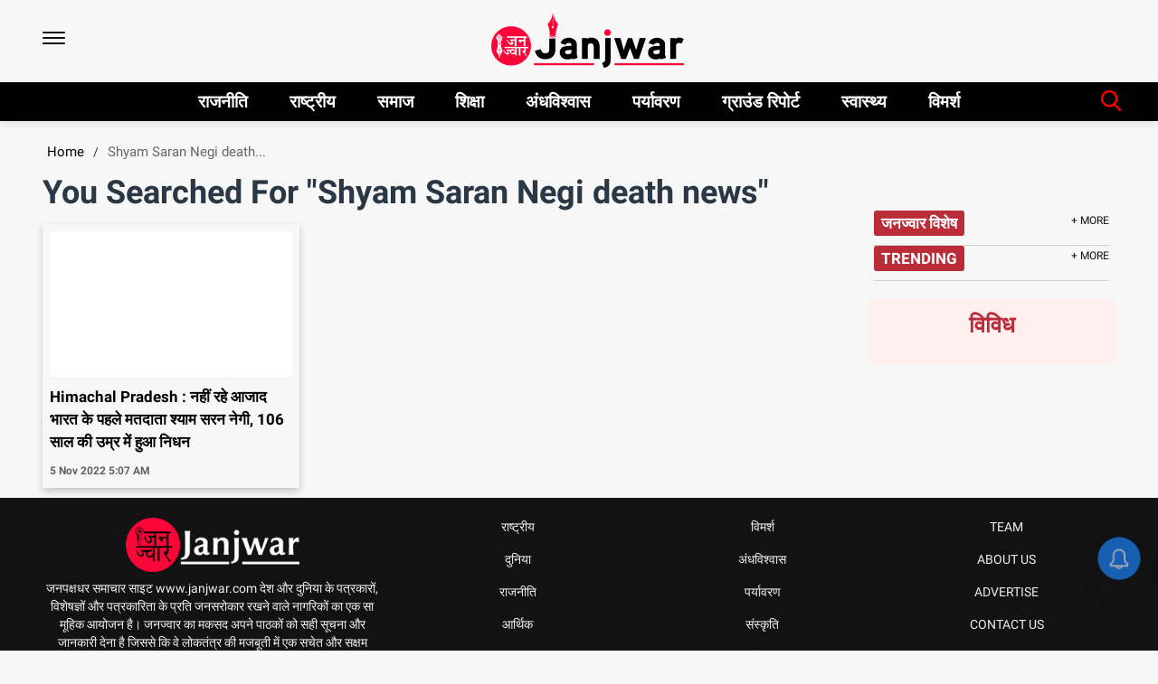

--- FILE ---
content_type: text/html; charset=utf-8
request_url: https://www.google.com/recaptcha/api2/aframe
body_size: 266
content:
<!DOCTYPE HTML><html><head><meta http-equiv="content-type" content="text/html; charset=UTF-8"></head><body><script nonce="csHKu_bXfWdpnETKIjULBA">/** Anti-fraud and anti-abuse applications only. See google.com/recaptcha */ try{var clients={'sodar':'https://pagead2.googlesyndication.com/pagead/sodar?'};window.addEventListener("message",function(a){try{if(a.source===window.parent){var b=JSON.parse(a.data);var c=clients[b['id']];if(c){var d=document.createElement('img');d.src=c+b['params']+'&rc='+(localStorage.getItem("rc::a")?sessionStorage.getItem("rc::b"):"");window.document.body.appendChild(d);sessionStorage.setItem("rc::e",parseInt(sessionStorage.getItem("rc::e")||0)+1);localStorage.setItem("rc::h",'1767113265916');}}}catch(b){}});window.parent.postMessage("_grecaptcha_ready", "*");}catch(b){}</script></body></html>

--- FILE ---
content_type: application/javascript
request_url: https://cdn.izooto.com/scripts/1e5d8a3dc0e031805ff458eea566d227cdcac259.js
body_size: 1057
content:
try{window.izConfig={"client":47644,"sourceOrigin":"https:\/\/janjwar.com","domainRoot":"","webPushId":"","webServiceUrl":"","isSdkHttps":1,"customPixelLink":"","mobileAllowed":1,"serviceWorkerName":"\/service-worker.js","manifestName":"\/manifest.json","desktopAllowed":1,"setEnr":1,"izootoStatus":1,"debug":0,"siteUrl":"https:\/\/janjwar.com","promptDelay":6000,"repeatPromptDelay":0,"tagsEnabled":1,"welcomeNotification":{"status":0,"title":"","body":"","icon":"","url":"","showAfter":0,"clickTimeout":0},"locale":"en","vapidPublicKey":"BCnASteYX9uEYDeqLKxyuM7w5z4LrL3IwgLAiNkW_1LGEI_kwX97q0EKyzAXLe5m0jQRHtJxuIe7yfw1xcaGRss","branding":1,"overlay":0,"promptFlow":0,"optInDesignType":0,"optInDesign":"","promptDesign":{"message":"","subMessage":"","icon":"","btn1Txt":"","btn2Txt":"","position":"","bgColor":"","titleForeColor":"","messageForeColor":"","btn1bgColor":"","btn1ForeColor":"","btn2bgColor":"","btn2ForeColor":""},"mobPromptFlow":0,"mobOptInDesignType":0,"mobPromptDesign":{"message":"We\'d like to notify you about the latest updates","subMessage":"You can unsubscribe from notifications anytime","icon":"https:\/\/cdnimg.izooto.com\/default\/6.png","btn1Txt":"Later","btn2Txt":"Allow","position":"","bgColor":"#f9f9f9","titleForeColor":"#5a5a5a","messageForeColor":"#5a5a5a","btn1bgColor":"#f9f9f9","btn1ForeColor":"#808080","btn2bgColor":"#0e53a1","btn2ForeColor":"#fff"},"optInCloseDelay":60,"overlayMessage":"Click on \'Allow\' to subscribe to the latest updates.","hash":"1e5d8a3dc0e031805ff458eea566d227cdcac259","newsHub":{"status":1,"designType":1,"mainColor":"#1D85FC","iconType":1,"placement":[1,1]},"ga":{"syncNewsHub":0},"email":{"mobile":{"status":1},"desktop":{"status":1},"dataClientId":"801493999931-ifthi88p4rhvc7erb0rn1ktk2837282k.apps.googleusercontent.com"}};var container=document.body?document.body:document.head;if(""!==izConfig.customPixelLink){var _izAlt=document.createElement("script");_izAlt.id="izootoAlt",_izAlt.src=izConfig.customPixelLink,container.appendChild(_izAlt)}else{var _iz=document.createElement("script");_iz.id="izootoSdk",_iz.src="https://cdn.izooto.com/scripts/sdk/izooto.js",container.appendChild(_iz)}}catch(err){}